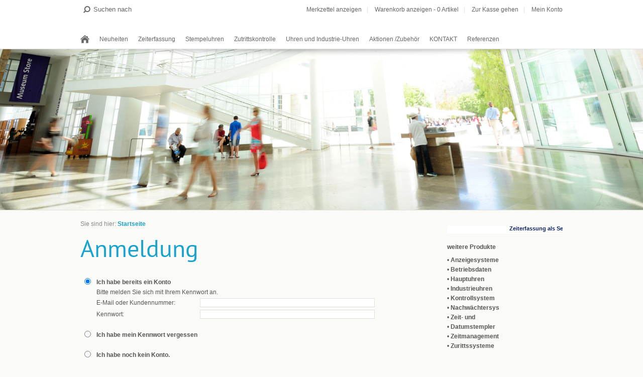

--- FILE ---
content_type: text/html; charset=ISO-8859-1
request_url: https://www.variotime.ch/s2dlogin.php?r=37336433633134316536623562326331356130323431376364623165636634333d6469733f7068702e72657375643273
body_size: 4847
content:
<!DOCTYPE html>
<html lang="de">
<head>
<title>Anmeldung</title>
<meta charset="ISO-8859-1" />
<meta http-equiv="X-UA-Compatible" content="IE=edge" />
<meta name="viewport" content="maximum-scale=8.0, width=1000" />
<meta name="author" content="Variotime.ch GmbH, Arbon, Schweiz, Zeitsysteme, Stempeluhren, Zeiterfassung" />
<meta name="description" content="" />
<meta name="keywords" lang="de" content="" />
<meta name="generator" content="SIQUANDO Shop 10 (#1544-8289)" />
<link rel="stylesheet" type="text/css" href="./assets/sf.css" />
<link rel="stylesheet" type="text/css" href="./assets/sd.css" />
<link rel="stylesheet" type="text/css" href="./assets/sc.css" />
<link rel="stylesheet" type="text/css" href="./assets/ssb.css" />
<link rel="stylesheet" type="text/css" href="./assets/scal.css" />
<link rel="canonical" href="http://www.variotime.ch/vielendank.php" />
<!-- $Id: shop_header.ccml 21 2014-06-01 13:09:34Z volker $ -->
<script type="text/javascript">
///<![CDATA[
var SERVICESCRIPT = './s2dservice.php';
///]]>
</script>
<script src="./assets/s2dput.js" type="text/javascript"></script>


<script src="./assets/jq.js"></script>
<script src="./assets/dito.js"></script>
</head>

<body>

<script>
	/* <![CDATA[ */

	$(document).ready(function() {
			})
	
	/* ]]> */
</script>


<header>
<nav id="common">

<form id="search" action="./fts.php"  >
	<input placeholder="Suchen nach" type="text" name="criteria" id="searchcriteria"  />
</form>



<a href="./s2dbskt.php#memo">Merkzettel anzeigen</a>
<a href="./s2dbskt.php">Warenkorb anzeigen - <!-- $Id: basket_quantity.ccml 220 2016-06-24 12:10:28Z  $ --><span id="basketquantity">0<script type="text/javascript">
if (0) { 
	$('#sqrcartindicator').addClass('sqrcartfull');
} else {
	$('#sqrcartindicator').removeClass('sqrcartfull');
}
</script></span> Artikel</a>
<a href="./s2dlogin.php?sid=4c5249aea21c66cde4cd9af98b35a1a6&amp;r=7068702e726464616432732f2e&ec"
>Zur Kasse gehen</a>

<a href="./s2duser.php?sid=4c5249aea21c66cde4cd9af98b35a1a6"
>Mein Konto</a>
</nav>

<nav id="mainnav">
<ul >
<li id="home"><a href="./index.php"></a></li>
<li><a href="./neuheiten/index.php">Neuheiten</a>
<ul>
<li>
<ul>
<li><a href="./neuheiten/rechtinteressant/index.php">Recht und Pflicht</a></li>

</ul>
</li>
</ul>
</li>

<li><a href="./zeiterfassung/index.php">Zeiterfassung</a>
<ul>
<li>
<ul>
<li><a href="./zeiterfassung/zeiterfassungzumsetpreis/index.php">TOP-Setpreis</a></li>

</ul>
</li>
<li>
<ul>
<li><a href="./zeiterfassung/zeiterfassung-via-handy/index.php">Mobiele Zeiterfassung</a></li>

</ul>
</li>
<li>
<ul>
<li><a href="./zeiterfassung/neuheit-vario-smarttime-office/index.php">VARIO- SmartTime Office</a></li>

</ul>
</li>
<li>
<ul>
<li><a href="./zeiterfassung/vario-smarttime-plus/index.php">VARIO-SmartTime Plus</a></li>

</ul>
</li>
<li>
<ul>
<li><a href="./zeiterfassung/web-zeiterfassung/index.php">Webbasierte Zeiterfassung</a></li>

</ul>
</li>
<li>
<ul>
<li><a href="./zeiterfassung/monatsplaner--ferienplaner/index.php">Monatsplaner</a></li>

</ul>
</li>
<li>
<ul>
<li><a href="./zeiterfassung/projektzeiterfassung/index.php">Projektzeiterfassung</a></li>

</ul>
</li>
</ul>
</li>

<li><a href="./stempeluhren/index.php">Stempeluhren</a>
<ul>
<li>
<ul>
<li><a href="./stempeluhren/nichtrechnedestempeluhren/index.php">Nicht rechnende Stempeluhr</a></li>

</ul>
</li>
<li>
<ul>
<li><a href="./stempeluhren/rechndestempeluhren/index.php">Rechnende Stempeluhr</a></li>

</ul>
</li>
</ul>
</li>

<li><a href="./zutritt/index.php">Zutrittskontrolle</a>
<ul>
<li>
<ul>
<li><a href="./zutritt/zutrittskontrollsoftware/index.php">Zutrittskontroll- Software</a></li>

</ul>
</li>
<li>
<ul>
<li><a href="./zutritt/zutrittsterminal-nac100/index.php">Zutrittsterminal NAC100</a></li>

</ul>
</li>
<li>
<ul>
<li><a href="./zutritt/tuersteuerzentralen/index.php">T&uuml;rsteuerzentralen</a></li>

</ul>
</li>
</ul>
</li>

<li><a href="./uhren/index.php">Uhren und Industrie-Uhren</a>
<ul>
<li>
<ul>
<li><a href="./uhren/zeitumstellung-/index.php">Zeitumstellung</a></li>

</ul>
</li>
<li>
<ul>
<li><a href="./uhren/zeigeruhren--analoguhren/index.php">Zeigeruhren (Analoguhren)</a></li>

</ul>
</li>
<li>
<ul>
<li><a href="./uhren/digitaluhren/index.php">Digital- und Kalenderuhren</a></li>

</ul>
</li>
<li>
<ul>
<li><a href="./uhren/weltzeituhren/index.php">Weltzeituhren</a></li>

</ul>
</li>
<li>
<ul>
<li><a href="./uhren/hauptuhren/index.php">Hauptuhren</a></li>

</ul>
</li>
</ul>
</li>

<li><a href="./aktionen/index.php">Aktionen /Zubeh&ouml;r</a>
<ul>
<li>
<ul>
<li><a href="./aktionen/zeiterfassungzumsetpreis/index.php">Setpreis</a></li>

</ul>
</li>
<li>
<ul>
<li><a href="./aktionen/occasionsgeraete/index.php">Occasionsger&auml;te</a></li>

</ul>
</li>
<li>
<ul>
<li><a href="./aktionen/zubehoer/index.php">Zubeh&ouml;r</a></li>

</ul>
</li>
</ul>
</li>

<li><a href="./service/index.php">KONTAKT</a>
<ul>
<li>
<ul>
<li><a href="./service/kartenbestellen/index.php">Karten bestellen</a></li>

<li><a href="./service/kartenbestellen/stempelkarten/index.php">Stempelkarten</a></li>
<li><a href="./service/kartenbestellen/badgekarten/index.php">Badgekarten</a></li>
</ul>
</li>
<li>
<ul>
<li><a href="./service/download/index.php">Download</a></li>

<li><a href="./service/download/variotime--nova/index.php">variotime  NOVA</a></li>
<li><a href="./service/download/prokal/index.php">ProKal</a></li>
</ul>
</li>
<li>
<ul>
<li><a href="./service/handbuecher/index.php">Handb&uuml;cher</a></li>

</ul>
</li>
<li>
<ul>
<li><a href="./service/fernwartung/index.php">Fernwartung</a></li>

</ul>
</li>
</ul>
</li>

<li><a href="./referenzen/index.php">Referenzen</a>
</li>

</ul>

</nav>

</header>

<div id="eyecatcher" data-autoprogress="5">
<ul>

<li><img src="./images/plg.jpg" alt="" data-width="1920" data-height="640" /></li>
</ul>
</div>

<div id="maincontainer">

<div id="content">

<div id="breadcrumbs">
	Sie sind hier:
	<a href="./index.php">Startseite</a>
			</div>
<h1>Anmeldung</h1>

<!--$Id: _header.tpl 245 2016-07-07 16:15:41Z  $-->
<br />
<!--$Id: login.tpl 566 2018-04-26 10:52:12Z volker $-->


<script type="text/javascript">
//<![CDATA[
modes = new Array('continuewithoutlogin', 'password', 'new', 'login');
function show_loginmode(mode) {
	if (document.getElementById(mode)) {
		document.getElementById(mode).style.display = navigator.appName == "Microsoft Internet Explorer" ? 'inline' : 'table-row-group';
		document.getElementById(mode + 'box').checked = true;
	}
	for (var i = 0; i < modes.length; i++) {
		if (modes[i] != mode) {
			if (document.getElementById(modes[i])) {
				document.getElementById(modes[i]).style.display = 'none';
				if (document.getElementById(modes[i] + 'box'))
					document.getElementById(modes[i] + 'box').checked = false;
			}
		}
	}
}
//]]>
</script>

<form action="./s2dlogin.php" method="post">

<table cellspacing="5" cellpadding="0" class="formtab pluginwidth">
	<tbody>
	<tr>
		<td><input id="loginbox" onclick="show_loginmode('login')" type="radio" name="mode" value="login" checked="checked" /></td>
		<td colspan="2"><label for="loginbox"><strong>Ich habe bereits ein Konto</strong></label></td>
	</tr>
	</tbody>
	<tbody id="login">
		<tr>
			<td></td>
			<td colspan="2">Bitte melden Sie sich mit Ihrem Kennwort an.</td>
		</tr>
		<tr>
			<td></td>
			<td nowrap="nowrap">E-Mail oder Kundennummer:</td>
			<td><input maxlength="50" class="tx" type="text" name="login_email" value="" /></td>
		</tr>
		<tr>
			<td></td>
			<td nowrap="nowrap">Kennwort:</td>
			<td><input class="tx" type="password" name="login_password" value="" /></td>
		</tr>
	</tbody>

	<tbody>
	<tr>
		<td>&nbsp;</td>
	</tr>
	<tr>
		<td><input id="passwordbox" onclick="show_loginmode('password')" type="radio" name="mode" value="password" /></td>
		<td colspan="2"><label for="passwordbox"><strong>Ich habe mein Kennwort vergessen</strong></label></td>
	</tr>
	</tbody>
	<tbody id="password">
		<tr>
			<td></td>
			<td colspan="2">Bitte geben Sie Ihre E-Mail-Adresse ein, damit wir Ihnen ein neues Kennwort zusenden können</td>
		</tr>
		<tr>
			<td></td>
			<td nowrap="nowrap">E-Mail:</td>
			<td><input maxlength="50" class="tx" type="email" name="sendpassword_email" value="" /></td>
		</tr>
	</tbody>

	<tbody>
	<tr>
		<td>&nbsp;</td>
	</tr>
	<tr>
		<td><input id="newbox" onclick="show_loginmode('new')" type="radio" name="mode" value="new" /></td>
		<td colspan="2"><label for="newbox"><strong>Ich habe noch kein Konto.</strong></label></td>
	</tr>
	<tr>
		<td></td>
		<td colspan="2">Legen Sie jetzt ein Konto an und sparen Sie sich bei Ihrem nächsten Einkauf die erneute Eingabe von Adressdaten.</td>
	</tr>
	</tbody>
	<tbody id="new">
		<tr>
			<td></td>
			<td colspan="2"><br />Meine persönlichen Daten</td>
		</tr>
		<tr>
			<td></td>
			<td nowrap="nowrap">Anrede: *</td>
			<td><select name="salutation" class="tx">
				<option  value="Herr">Herr</option>
				<option  value="Frau">Frau</option>
				<option  value="Firma">Firma</option>
			</select></td>
		</tr>
		<tr>
			<td></td>
			<td nowrap="nowrap">Vorname: *</td>
			<td><input maxlength="30" class="tx" type="text" name="firstname" value="" /></td>
		</tr>
		<tr>
			<td></td>
			<td nowrap="nowrap">Nachname: *</td>
			<td><input maxlength="30" class="tx" type="text" name="lastname" value="" /></td>
		</tr>
		<tr>
			<td></td>
			<td nowrap="nowrap">Firma: </td>
			<td><input maxlength="50" class="tx" type="text" name="company" value="" /></td>
		</tr>
		<tr>
			<td></td>
			<td nowrap="nowrap">Straße: *</td>
			<td><input maxlength="30" class="tx" type="text" name="street" value="" /></td>
		</tr>
		<tr>
			<td></td>
			<td nowrap="nowrap">Hausnummer: *</td>
			<td><input maxlength="10" class="tx" type="text" name="streetnumber" style="width: 50px" value="" /></td>
		</tr>
		<tr>
			<td></td>
			<td nowrap="nowrap">Postleitzahl: *</td>
			<td><input maxlength="10" class="tx" type="text" name="zip" style="width: 50px" value="" /></td>
		</tr>
		<tr>
			<td></td>
			<td nowrap="nowrap">Stadt: *</td>
			<td><input maxlength="30" class="tx" type="text" name="city" value="" /></td>
		</tr>
		<tr>
			<td></td>
			<td nowrap="nowrap">Land: *</td>
			<td><select name="country" class="tx">
				<option  value="CH,CHE,756:Schweiz">Schweiz</option>
				<option  value="DE,DEU,276:Deutschland">Deutschland</option>
				<option  value="BE,BEL,056:Belgien">Belgien</option>
				<option  value="DK,DNK,208:Dänemark">Dänemark</option>
				<option  value="FI,FIN,246:Finnland">Finnland</option>
				<option  value="FR,FRA,250:Frankreich">Frankreich</option>
				<option  value="GR,GRC,300:Griechenland">Griechenland</option>
				<option  value="GB,GBR,826:Großbritannien">Großbritannien</option>
				<option  value="IE,RIL,372:Irland">Irland</option>
				<option  value="IT,ITA,380:Italien">Italien</option>
				<option  value="LU,LUX,442:Luxemburg">Luxemburg</option>
				<option  value="NL,NLD,528:Niederlande">Niederlande</option>
				<option  value="AT,AUT,040:Österreich">Österreich</option>
				<option  value="PT,PRT,620:Portugal">Portugal</option>
				<option  value="SE,SWE,752:Schweden">Schweden</option>
				<option  value="ES,ESP,724:Spanien">Spanien</option>
			</select></td>
		</tr>
		<tr>
			<td></td>
			<td nowrap="nowrap">Telefon: </td>
			<td><input maxlength="30" class="tx" type="text" name="phone" value="" /></td>
		</tr>
		<tr>
			<td></td>
			<td nowrap="nowrap">Mobil: </td>
			<td><input maxlength="30" class="tx" type="text" name="cellphone" value="" /></td>
		</tr>
		<tr>
			<td></td>
			<td nowrap="nowrap">Fax: </td>
			<td><input maxlength="30" class="tx" type="text" name="fax" value="" /></td>
		</tr>
		<tr>
			<td></td>
			<td nowrap="nowrap">E-Mail: * </td>
			<td><input maxlength="50" class="tx" type="email" name="email" value="" /></td>
		</tr>
		<tr>
			<td></td>
			<td nowrap="nowrap">E-Mail wiederholen: * </td>
			<td><input maxlength="50" class="tx" type="email" name="emailrepeat" value="" /></td>
		</tr>
		<tr>
			<td></td>
			<td nowrap="nowrap">Kennwort: *</td>
			<td><input class="tx" type="password" name="password" value="" /></td>
		</tr>
		<tr>
			<td></td>
			<td nowrap="nowrap">Kennwort wiederholen: *</td>
			<td><input class="tx" type="password" name="password_confirm" value="" /></td>
		</tr>
		<tr>
			<td></td>
			<td colspan="2">* Pflichtfelder, die ausgefüllt werden müssen.</td>
		</tr>
		<tr><td>&nbsp;</td></tr>
		<tr>
			<td></td>
			<td colspan="2">
				<table cellspacing="2" cellpadding="0">
					<tr>
						<td>
							<input id="newnews" style="vertical-align: center" type="checkbox" name="newsletter" value="1"   />
						</td>
						<td>
							<label for="newnews">Ich möchte ab sofort Produktinformationen per E-Mail erhalten (Abmeldung jederzeit möglich).</label>
						</td>
					</tr>
				</table>
			</td>
		</tr>
	</tbody>

</table>
<input type="hidden" name="r" value="37336433633134316536623562326331356130323431376364623165636634333d6469733f7068702e72657375643273" />
<script type="text/javascript">show_loginmode('login')</script>
<br />
<table cellpadding="0" cellspacing="5" class="completewidth">
	<tr>
		<td align="right">
			<input type="image" src="images/s2dbnxt.gif" />
		</td>
	</tr>
</table>
</form>
<div id="bottomcommon">
<a href="./impressum.php">Impressum</a>
<a href="./agb.php">AGB</a>
<a href="./security.php">Datenschutzerkl&auml;rung</a>
<a href="./sitemap.php">Sitemap</a>
<a href="./gesamtkatalog.php">Gesamtkatalog</a>
<a href="./shipping.php">Versand</a>
<a href="./help.php">Hilfe</a>
</div>
</div>

<div id="sidebar">

<div class="paragraph">
<!-- W2DPluginMarquee -->
<iframe width="230" height="16" scrolling="no" frameborder="0" src="w2dmarq863116a0e00fcf624.html" style="display: block; margin: 5px 0px 5px 0px;"></iframe>
</div>
<h2>weitere Produkte</h2>
<div class="paragraph">
<p>&bull; <b>Anzeigesysteme <br/></b>&bull; <b>Betriebsdaten <br/></b>&bull; <b>Hauptuhren <br/></b>&bull; <b>Industrieuhren <br/></b>&bull; <b>Kontrollsystem<br/></b>&bull; <b>Nachw&auml;chtersys<br/></b>&bull; <b>Zeit- und <br/></b>&bull; <b>Datumstempler <br/></b>&bull; <b>Zeitmanagement <br/></b>&bull; <b>Zurittssysteme</b></p></div>
</div>


<div class="clearer"></div>



</div>



</body>
</html>


--- FILE ---
content_type: text/html
request_url: https://www.variotime.ch/w2dmarq863116a0e00fcf624.html
body_size: 776
content:
<!DOCTYPE html PUBLIC "-//W3C//DTD XHTML 1.0 Transitional//EN" "http://www.w3.org/TR/xhtml1/DTD/xhtml1-transitional.dtd">

<html>
<head>
<style type="text/css">
	html, body {margin: 0px; padding: 0px; background-color: #FFFFFF; color: #000000; font: 11px Tahoma, Geneva, Arial, Helvetica, sans-serif;}
	a {color: #0A246A; text-decoration: none;}
	#stage {position: absolute;	left:-32000px; top:0px; white-space : nowrap;}
</style>

</head>

<script>

var marqueeSpeed=2;
var currentSpeed=marqueeSpeed;
var actualWidth=0;
var marqueeHandle;

function scrollMarquee() {
	if (parseInt(marqueeHandle.style.left)>(actualWidth*(-1)+8)) {
		marqueeHandle.style.left=parseInt(marqueeHandle.style.left)-currentSpeed+"px";
	} else {
		marqueeHandle.style.left="230px";
	}
}

function prepareMarquee() {
	marqueeHandle=document.getElementById ? document.getElementById("stage") : document.all.stage;
	actualWidth=marqueeHandle.offsetWidth;
	marqueeHandle.style.left="230px";
	setInterval("scrollMarquee()",40);
}

window.onload=prepareMarquee;

</script>

<div id="stage" onmouseover="currentSpeed=0" onmouseout="currentSpeed=marqueeSpeed"><strong><a href="https://www.variotime.ch/aktionen/zeiterfassungzumsetpreis/zeiterfassungalssetmitfingerleser.php" target="_parent">Zeiterfassung als Set mit Finger-Leser</a></strong> Zeiterfassungsterminals der Serie NTB960 f�r Personalzeiterfassung zum sensationellen Set-Preis sFr. 1`258.00  (inkl. Fingerprintleser)&nbsp;&nbsp;&nbsp;&nbsp;<strong><a href="https://www.variotime.ch/aktionen/zeiterfassungzumsetpreis/zeiterfassungalssetohnefingerleser.php" target="_parent">Zeiterfassung als Set ohne Finger-Leser</a></strong> Zeiterfassung VTA960 (ohne Fingerprint-Leserr) zum Sensationellen Set-Preis von sFr. 995.00&nbsp;&nbsp;&nbsp;&nbsp;</div>

</body>
</html>

--- FILE ---
content_type: text/css
request_url: https://www.variotime.ch/assets/sd.css
body_size: 1599
content:
@font-face {
  font-family: 'PT Sans';
  font-style: normal;
  font-weight: normal;
  src: local('PT Sans'), local('PTSans-Regular'), url(ptsansregularwebfont.woff) format('woff');
}

body {
	min-width: 1000px;
	background-color: #fafaf6;
	color: #555555;
	margin: 0;
	padding: 0;
}


header {
	margin: 0;
	padding: 0;
	position: relative;
	padding-bottom: 40px;
	background-color: #ffffff;
}

form#search {
	position: absolute;
	height: 28px;
	width: 208px;
	top: 5px;
	left: 20px;
	margin: 0;
	padding: 0;
}

form#search input {
	border: 1px solid #ffffff;
	display: block;
	width: 208px;
	box-sizing: border-box;
	-moz-box-sizing: border-box;
	-webkit-box-sizing: border-box;
	outline: 0;
	float: left;	
	font: 13px / 18px 'Open Sans',Tahoma,Helvetica,sans-serif;
	padding: 4px 10px 4px 25px;
	margin: 0;
	background: #ffffff url(./search.svg) no-repeat 4px center;
	transition: border-color 0.5s;
	-webkit-transition: border-color 0.5s;	
}

form#search input:hover,
form#search input:focus {
	border: 1px solid #e0e0e0;
} 

form#search input::-webkit-input-placeholder {
   color: #666666;
}

form#search input::-moz-placeholder {  
   color: #666666;  
}

form#search input:-ms-input-placeholder {  
   color: #666666;  
}

#common {
	width: 960px;
	padding: 10px 20px;
	margin: 0 auto;
	position: relative;
	text-align: right;
	line-height: 18px;
	min-height: 38px;
}

#common a {
	color: #666666;
	text-decoration: none;
	-webkit-text-size-adjust:none;
	transition: color 0.5s;
	-webkit-transition: color 0.5s;	
}

#common a:hover {
	color: #18a3d0;
}

#common a:after {
	content:'|';
	color: #e0e0e0;
	padding: 0 10px;
}

#common a:last-child:after {
	content: '';
	padding: 0;
}

header>img {
	display: block;
	margin: 20px auto;
}

#mainnav {
	padding: 0;
	margin: 0;
	position: absolute;
	width: 100%;
	bottom: 0;
	border-bottom: 1px solid #e0e0e0;
	z-index: 1000;
	-webkit-transform: translateZ(0);
	background-color: #ffffff;
}

#mainnav.fixed {
	top: 0;
	bottom: auto;
	position: fixed;
}

#mainnav:after {
	position: absolute;
	height: 35px;
	width: 100%;
	background: url(./shadow.png) no-repeat center top;
	content: ' ';
	z-index: 1000;
	top: 39px;
}


#mainnav>ul {
	width: 960px;
	margin: 0 auto;
	list-style: none;
	display: block;
	padding: 0 20px;
	position: relative;
}

#mainnav>ul:after {
	content: ' ';
	display: block;
	clear: both;
}

#mainnav>ul>li {
	display: block;
	margin: 0;
	padding: 0;
	float: left;
}

#mainnav>ul>li>a {
	display: block;
	line-height: 18px;
	padding: 10px 10px;
	text-decoration: none;
	color: #666666;
	position: relative;
	transition: color 0.5s;
	-webkit-transition: color 0.5s;	
}

#mainnav>ul>li>a:hover {
	color: #18a3d0;
}


#mainnav>ul>li.ditoactive>a {
	color: #18a3d0;
}


#mainnav>ul>li.ditoopen>a:after {
	content: ' ';
	display: block;
	position: absolute;
	z-index: 1020;
	background: url(./bit.svg) no-repeat center center;
	bottom: -1px;
	left: 0;
	width: 100%;
	height: 16px;
}

#mainnav>ul>li>ul {
	margin: 0;
	list-style: none;
	border-bottom: 1px solid #e0e0e0;
	border-left: 1px solid #e0e0e0;
	border-right: 1px solid #e0e0e0;
	background-color: #fdfdfd;
	left: -9999px;
	top: 39px;
	z-index: 1010;
	position: absolute;
	width: 938px;
	padding: 10px 0 10px 20px;
	opacity: 0;
	transition: opacity 0.2s, transform 0.2s;
	transform: translate(0,-20px);
	display: block;
}

#mainnav>ul>li.ditoopen>ul {
	left: 20px;
	opacity: 1;
	transform: translate(0,0);
}

#mainnav>ul>li.ditoopen>ul:after {
	position: absolute;
	height: 35px;
	width: 100%;
	background: url(./shadow.png) no-repeat center top;
	content: ' ';
	z-index: 1000;
	top: 100%;
	left: 0;
}


#mainnav>ul>li>ul>li {
	display: block;
	margin: 0;
	padding: 0;
}

#mainnav>ul>li>ul>li>ul {
	display: block;
	margin: 0;
	padding: 0;
	list-style: none;
	float: left;
	width: 187px;
}

#mainnav>ul>li>ul>li>ul>li {
	margin: 0;
	padding: 0;
}

#mainnav>ul>li>ul>li>ul>li>a {
	display: block;
	padding: 0 20px 10px 0;
	text-decoration: none;
	color: #666666;
	transition: color 0.5s;
	-webkit-transition: color 0.5s;	
}

#mainnav>ul>li>ul>li>ul>li>a:hover {
	color: #18a3d0;
}

#mainnav>ul>li>ul>li>ul>li:first-child>a {
	font-size: 16px;
}

#mainnav>ul>li>ul>li>ul>li>a>img {
	display: block;
	border: 1px solid #e0e0e0;
}

#mainnav>ul>li#home>a {
	background: url(./home.svg) no-repeat left center;
	width: 18px;
	height: 18px;
	display: block;
	position: relative;
	padding: 10px 10px 10px 0;
}

#eyecatcher {
	width: 100%;
	min-width: 1000px;
	height: 320px;
	overflow: hidden;
	position: relative;
	border-bottom: 1px solid #e0e0e0;
}

#eyecatcher>ul {
	display: block;
	list-style: none;
	height: 320px;
	margin: 0;
	padding: 0;
	width: 32000px;
	transition: transform 1s;
	-webkit-transition: transform 1s;
}

#eyecatcher>ul>li {
	display: block;
	height: 320px;
	margin: 0;
	padding: 0;
	float: left;
	overflow: hidden;
}


#eyecatcher img {
	display: block;
	position: absolute;
}

#eyecatchernav {
	display: block;
	margin: 10px auto;
}

#eyecatchernav>a {
	float: left;
	display: block;
	height: 16px;
	width: 24px;
	background: url(./bullet.svg) no-repeat center top;
}

#eyecatchernav>a:hover {
	background-position: center center;
}

#eyecatchernav>a.ditoactivebutton {
	background-position: center bottom;
}

#eyecatchernav:after {
	content: ' ';
	display: block;
	clear: both;
}

#maincontainer {
	width: 960px;
	padding: 20px 20px;
	margin: 0 auto;
}

#breadcrumbs {
	color: #888888;
}

#breadcrumbs a {
	color: #444444;
	text-decoration: none;
}

#breadcrumbs a:hover {
	color: #18a3d0;
	text-decoration: none;
}


#content {
	float: left;
	width: 680px;
}

#sidebar {
	float: right;
	width: 230px;
}

.clearer {
	clear: both;
}

#bottomcommon {
	text-align: center;
	line-height: 18px;
	margin: 0 20px;
}

#bottomcommon a {
	color: #666666 !important;
	text-decoration: none;
	-webkit-text-size-adjust:none;
	transition: color 0.5s;
	-webkit-transition: color 0.5s;
	font-weight: normal !important;
}

#bottomcommon a:hover {
	color: #18a3d0 !important;
	text-decoration: none !important;
}

#bottomcommon a:after {
	content:'|';
	color: #e0e0e0;
	padding: 0 10px;
}

#bottomcommon a:last-child:after {
	content: '';
	padding: 0;
}



--- FILE ---
content_type: application/javascript
request_url: https://www.variotime.ch/assets/dito.js
body_size: 1660
content:
"use strict";

(function($) {
	$.fn.ngDitoScroll = function() {

		var nav = $(this);
		var top = nav.position().top;

		$(window).bind('scroll', function() {
			if ($(window).scrollTop() >= top) {
				nav.addClass('fixed');
			} else {
				nav.removeClass('fixed');
			}
		});
	};

	$.fn.ngDitoEyecatcher = function() {
		var stage = $(this);
		var images = stage.find('img');
		var lis = stage.find('li');
		var stageWidth;
		var offset = 0;
		var buttons;
		var autochange = parseInt($(this).attr('data-autoprogress'), 10);
		var timer = null;

		function createNav() {
			if (images.length > 1) {

				var navContainer = $('<div>', {
					'id': 'eyecatchernav',
					'width': images.length * 24 + 'px'
				});
				stage.after(navContainer);

				for (var i = 0; i < images.length; i++) {
					navContainer.append($('<a>', {
						'href': '#'
					}));
				}

				buttons = navContainer.find('a');
				buttons.bind('click', function(e) {
					offset = $(this).index();
					setOffset();
					e.preventDefault();
					reset();
				});
			}
		}

		function positionImages() {
			stageWidth = stage.width();

			lis.css({
				'width': stageWidth + 'px'
			});

			images.each(function() {
				var width = parseInt($(this).attr('data-width'), 10);
				var height = parseInt($(this).attr('data-height'), 10);
				var ratio = width / height;
				var newHeight = Math.floor(stageWidth / ratio);
				var top = Math.floor((stage.height() - newHeight) / 2);

				$(this).css({
					'width': stageWidth + 'px',
					'height': newHeight + 'px',
					'top': top + 'px'
				});
			});

			setOffset();
		}

		function setOffset() {
			stage.find('ul').css({
				'transform': 'translate(' + offset * -stageWidth + 'px,0)'
			});
			stage.find('ul').css({
				'-ms-transform': 'translate(' + offset * -stageWidth + 'px,0)'
			});
			stage.find('ul').css({
				'-webkit-transform': 'translate(' + offset * -stageWidth + 'px,0)'
			});

			if (typeof buttons !== 'undefined') {

				buttons.removeClass('ditoactivebutton');
				buttons.eq(offset).addClass('ditoactivebutton');
			}
		}

		function start() {
			if (timer === null) {
				if (autochange > 0 && images.length > 1) {
					timer = window.setInterval(nextSlide, autochange * 1000);
				}
			}
		}

		function stop() {
			if (timer !== null) {
				window.clearInterval(timer);
				timer = null;
			}
		}

		function reset() {
			stop();
			start();
		}

		function nextSlide() {
			offset++;
			if (offset >= images.length) offset = 0;
			setOffset();
		}

		createNav();
		positionImages();
		$(window).resize(positionImages);
		$(window).bind('load', start);


	};

	$.fn.ngDitoMenu = function() {
		$(this).each(function() {
			var allItems = $(this).find('li').filter(function() {
				return $(this).children('ul').length > 0;
			});

			function handleClick(e) {
				var parentLi = $(this).parent('li');

				if (!parentLi.hasClass('ditoopen')) {
					parentLi.siblings().removeClass('ditoopen');
					parentLi.addClass('ditoopen');
					e.preventDefault();
					e.stopPropagation();
				}
			}

			function handleOver() {
				$(this).addClass('ditoopen');
			}

			function handleOut() {
				$(this).removeClass('ditoopen');
			}

			function handleClickOut() {
				allItems.removeClass('ditoopen');
			}

			if ($(this).hasClass('ditohover')) {
				allItems.ngHover(handleOver, handleOut);
			} else {
				allItems.children('a').bind('click', handleClick);
				$(document).bind('click', handleClickOut);
			}

		});
	}

	$.fn.ngHover = function(handlerIn, handlerOut) {

		var cX, cY, pX, pY;

		function track(ev) {
			cX = ev.pageX;
			cY = ev.pageY;
		}

		function compare(ev, ob) {
			ob.ngHover_t = clearTimeout(ob.ngHover_t);
			if (Math.sqrt((pX - cX) * (pX - cX) + (pY - cY) * (pY - cY)) < 6) {
				$(ob).unbind('mousemove.ngHover', track);
				ob.ngHover_s = true;
				handlerIn.apply(ob, [ev]);
			} else {
				pX = cX;
				pY = cY;
				ob.ngHover_t = setTimeout(function() {
					compare(ev, ob);
				}, 100);
			}
		}

		function delay(ev, ob) {
			ob.ngHover_t = clearTimeout(ob.ngHover_t);
			ob.ngHover_s = false;
			return handlerOut.apply(ob, [ev]);
		}

		function handleHover(e) {
			var ev = $.extend({}, e);
			var ob = this;

			if (ob.ngHover_t) {
				ob.ngHover_t = clearTimeout(ob.ngHover_t);
			}

			if (e.type === "mouseover") {
				pX = ev.pageX;
				pY = ev.pageY;
				$(ob).bind("mousemove.ngHover", track);
				if (!ob.ngHover_s) {
					ob.ngHover_t = setTimeout(function() {
						compare(ev, ob);
					}, 100);
				}
			} else {
				$(ob).unbind("mousemove.ngHover", track);
				if (ob.ngHover_s) {
					ob.ngHover_t = setTimeout(function() {
						delay(ev, ob);
					}, 0);
				}
			}
		}

		return this.bind({
			'mouseover.ngHover': handleHover,
			'mouseout.ngHover': handleHover
		});
	};



})(jQuery);



$(document).ready(function() {
	$('nav#mainnav').ngDitoScroll();
	$('nav#mainnav>ul').ngDitoMenu();
	$('#eyecatcher').ngDitoEyecatcher();
});